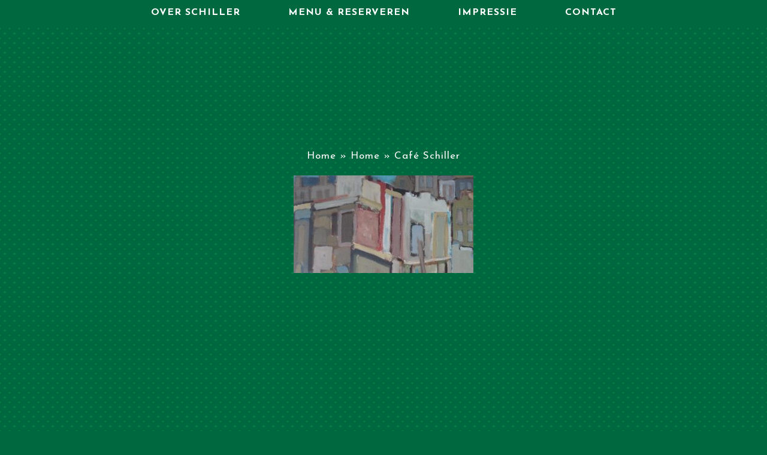

--- FILE ---
content_type: text/html; charset=UTF-8
request_url: https://cafeschiller.nl/home/schiller-schilderij1/
body_size: 12100
content:
<!DOCTYPE HTML><html lang="nl-NL">

<head>
<meta charset="UTF-8" />
<link rel="profile" href="http://gmpg.org/xfn/11" />
<meta name='robots' content='index, follow, max-image-preview:large, max-snippet:-1, max-video-preview:-1' />

	<!-- This site is optimized with the Yoast SEO plugin v26.6 - https://yoast.com/wordpress/plugins/seo/ -->
	<title>Café Schiller - Café Schiller</title>
	<link rel="canonical" href="https://cafeschiller.nl/home/schiller-schilderij1/" />
	<meta property="og:locale" content="nl_NL" />
	<meta property="og:type" content="article" />
	<meta property="og:title" content="Café Schiller - Café Schiller" />
	<meta property="og:url" content="https://cafeschiller.nl/home/schiller-schilderij1/" />
	<meta property="og:site_name" content="Café Schiller" />
	<meta property="article:publisher" content="https://www.facebook.com/Caf%c3%a9-Schiller-188847651171662/" />
	<meta property="article:modified_time" content="2016-05-18T10:04:22+00:00" />
	<meta property="og:image" content="https://cafeschiller.nl/home/schiller-schilderij1" />
	<meta property="og:image:width" content="1222" />
	<meta property="og:image:height" content="664" />
	<meta property="og:image:type" content="image/jpeg" />
	<meta name="twitter:card" content="summary_large_image" />
	<script type="application/ld+json" class="yoast-schema-graph">{"@context":"https://schema.org","@graph":[{"@type":"WebPage","@id":"https://cafeschiller.nl/home/schiller-schilderij1/","url":"https://cafeschiller.nl/home/schiller-schilderij1/","name":"Café Schiller - Café Schiller","isPartOf":{"@id":"https://cafeschiller.nl/#website"},"primaryImageOfPage":{"@id":"https://cafeschiller.nl/home/schiller-schilderij1/#primaryimage"},"image":{"@id":"https://cafeschiller.nl/home/schiller-schilderij1/#primaryimage"},"thumbnailUrl":"https://cafeschiller.nl/wp-content/uploads/schiller-schilderij1.jpg","datePublished":"2016-05-18T10:04:10+00:00","dateModified":"2016-05-18T10:04:22+00:00","breadcrumb":{"@id":"https://cafeschiller.nl/home/schiller-schilderij1/#breadcrumb"},"inLanguage":"nl-NL","potentialAction":[{"@type":"ReadAction","target":["https://cafeschiller.nl/home/schiller-schilderij1/"]}]},{"@type":"ImageObject","inLanguage":"nl-NL","@id":"https://cafeschiller.nl/home/schiller-schilderij1/#primaryimage","url":"https://cafeschiller.nl/wp-content/uploads/schiller-schilderij1.jpg","contentUrl":"https://cafeschiller.nl/wp-content/uploads/schiller-schilderij1.jpg","width":1222,"height":664,"caption":"Café Schiller"},{"@type":"BreadcrumbList","@id":"https://cafeschiller.nl/home/schiller-schilderij1/#breadcrumb","itemListElement":[{"@type":"ListItem","position":1,"name":"Home","item":"https://cafeschiller.nl/"},{"@type":"ListItem","position":2,"name":"Home","item":"https://cafeschiller.nl/"},{"@type":"ListItem","position":3,"name":"Café Schiller"}]},{"@type":"WebSite","@id":"https://cafeschiller.nl/#website","url":"https://cafeschiller.nl/","name":"Café Schiller","description":"","publisher":{"@id":"https://cafeschiller.nl/#organization"},"potentialAction":[{"@type":"SearchAction","target":{"@type":"EntryPoint","urlTemplate":"https://cafeschiller.nl/?s={search_term_string}"},"query-input":{"@type":"PropertyValueSpecification","valueRequired":true,"valueName":"search_term_string"}}],"inLanguage":"nl-NL"},{"@type":"Organization","@id":"https://cafeschiller.nl/#organization","name":"Café Schiller","url":"https://cafeschiller.nl/","logo":{"@type":"ImageObject","inLanguage":"nl-NL","@id":"https://cafeschiller.nl/#/schema/logo/image/","url":"https://cafeschiller.nl/wp-content/uploads/cropped-screen-shot-2016-05-31-at-16-01-00.png","contentUrl":"https://cafeschiller.nl/wp-content/uploads/cropped-screen-shot-2016-05-31-at-16-01-00.png","width":512,"height":512,"caption":"Café Schiller"},"image":{"@id":"https://cafeschiller.nl/#/schema/logo/image/"},"sameAs":["https://www.facebook.com/Café-Schiller-188847651171662/"]}]}</script>
	<!-- / Yoast SEO plugin. -->


<link rel='dns-prefetch' href='//www.googletagmanager.com' />
<link rel='dns-prefetch' href='//maxcdn.bootstrapcdn.com' />
<link rel="alternate" title="oEmbed (JSON)" type="application/json+oembed" href="https://cafeschiller.nl/wp-json/oembed/1.0/embed?url=https%3A%2F%2Fcafeschiller.nl%2Fhome%2Fschiller-schilderij1%2F" />
<link rel="alternate" title="oEmbed (XML)" type="text/xml+oembed" href="https://cafeschiller.nl/wp-json/oembed/1.0/embed?url=https%3A%2F%2Fcafeschiller.nl%2Fhome%2Fschiller-schilderij1%2F&#038;format=xml" />
		<!-- This site uses the Google Analytics by ExactMetrics plugin v8.11.1 - Using Analytics tracking - https://www.exactmetrics.com/ -->
							<script src="//www.googletagmanager.com/gtag/js?id=G-BHJMVSG6DF"  data-cfasync="false" data-wpfc-render="false" type="text/javascript" async></script>
			<script data-cfasync="false" data-wpfc-render="false" type="text/javascript">
				var em_version = '8.11.1';
				var em_track_user = true;
				var em_no_track_reason = '';
								var ExactMetricsDefaultLocations = {"page_location":"https:\/\/cafeschiller.nl\/home\/schiller-schilderij1\/"};
								if ( typeof ExactMetricsPrivacyGuardFilter === 'function' ) {
					var ExactMetricsLocations = (typeof ExactMetricsExcludeQuery === 'object') ? ExactMetricsPrivacyGuardFilter( ExactMetricsExcludeQuery ) : ExactMetricsPrivacyGuardFilter( ExactMetricsDefaultLocations );
				} else {
					var ExactMetricsLocations = (typeof ExactMetricsExcludeQuery === 'object') ? ExactMetricsExcludeQuery : ExactMetricsDefaultLocations;
				}

								var disableStrs = [
										'ga-disable-G-BHJMVSG6DF',
									];

				/* Function to detect opted out users */
				function __gtagTrackerIsOptedOut() {
					for (var index = 0; index < disableStrs.length; index++) {
						if (document.cookie.indexOf(disableStrs[index] + '=true') > -1) {
							return true;
						}
					}

					return false;
				}

				/* Disable tracking if the opt-out cookie exists. */
				if (__gtagTrackerIsOptedOut()) {
					for (var index = 0; index < disableStrs.length; index++) {
						window[disableStrs[index]] = true;
					}
				}

				/* Opt-out function */
				function __gtagTrackerOptout() {
					for (var index = 0; index < disableStrs.length; index++) {
						document.cookie = disableStrs[index] + '=true; expires=Thu, 31 Dec 2099 23:59:59 UTC; path=/';
						window[disableStrs[index]] = true;
					}
				}

				if ('undefined' === typeof gaOptout) {
					function gaOptout() {
						__gtagTrackerOptout();
					}
				}
								window.dataLayer = window.dataLayer || [];

				window.ExactMetricsDualTracker = {
					helpers: {},
					trackers: {},
				};
				if (em_track_user) {
					function __gtagDataLayer() {
						dataLayer.push(arguments);
					}

					function __gtagTracker(type, name, parameters) {
						if (!parameters) {
							parameters = {};
						}

						if (parameters.send_to) {
							__gtagDataLayer.apply(null, arguments);
							return;
						}

						if (type === 'event') {
														parameters.send_to = exactmetrics_frontend.v4_id;
							var hookName = name;
							if (typeof parameters['event_category'] !== 'undefined') {
								hookName = parameters['event_category'] + ':' + name;
							}

							if (typeof ExactMetricsDualTracker.trackers[hookName] !== 'undefined') {
								ExactMetricsDualTracker.trackers[hookName](parameters);
							} else {
								__gtagDataLayer('event', name, parameters);
							}
							
						} else {
							__gtagDataLayer.apply(null, arguments);
						}
					}

					__gtagTracker('js', new Date());
					__gtagTracker('set', {
						'developer_id.dNDMyYj': true,
											});
					if ( ExactMetricsLocations.page_location ) {
						__gtagTracker('set', ExactMetricsLocations);
					}
										__gtagTracker('config', 'G-BHJMVSG6DF', {"forceSSL":"true","anonymize_ip":"true"} );
										window.gtag = __gtagTracker;										(function () {
						/* https://developers.google.com/analytics/devguides/collection/analyticsjs/ */
						/* ga and __gaTracker compatibility shim. */
						var noopfn = function () {
							return null;
						};
						var newtracker = function () {
							return new Tracker();
						};
						var Tracker = function () {
							return null;
						};
						var p = Tracker.prototype;
						p.get = noopfn;
						p.set = noopfn;
						p.send = function () {
							var args = Array.prototype.slice.call(arguments);
							args.unshift('send');
							__gaTracker.apply(null, args);
						};
						var __gaTracker = function () {
							var len = arguments.length;
							if (len === 0) {
								return;
							}
							var f = arguments[len - 1];
							if (typeof f !== 'object' || f === null || typeof f.hitCallback !== 'function') {
								if ('send' === arguments[0]) {
									var hitConverted, hitObject = false, action;
									if ('event' === arguments[1]) {
										if ('undefined' !== typeof arguments[3]) {
											hitObject = {
												'eventAction': arguments[3],
												'eventCategory': arguments[2],
												'eventLabel': arguments[4],
												'value': arguments[5] ? arguments[5] : 1,
											}
										}
									}
									if ('pageview' === arguments[1]) {
										if ('undefined' !== typeof arguments[2]) {
											hitObject = {
												'eventAction': 'page_view',
												'page_path': arguments[2],
											}
										}
									}
									if (typeof arguments[2] === 'object') {
										hitObject = arguments[2];
									}
									if (typeof arguments[5] === 'object') {
										Object.assign(hitObject, arguments[5]);
									}
									if ('undefined' !== typeof arguments[1].hitType) {
										hitObject = arguments[1];
										if ('pageview' === hitObject.hitType) {
											hitObject.eventAction = 'page_view';
										}
									}
									if (hitObject) {
										action = 'timing' === arguments[1].hitType ? 'timing_complete' : hitObject.eventAction;
										hitConverted = mapArgs(hitObject);
										__gtagTracker('event', action, hitConverted);
									}
								}
								return;
							}

							function mapArgs(args) {
								var arg, hit = {};
								var gaMap = {
									'eventCategory': 'event_category',
									'eventAction': 'event_action',
									'eventLabel': 'event_label',
									'eventValue': 'event_value',
									'nonInteraction': 'non_interaction',
									'timingCategory': 'event_category',
									'timingVar': 'name',
									'timingValue': 'value',
									'timingLabel': 'event_label',
									'page': 'page_path',
									'location': 'page_location',
									'title': 'page_title',
									'referrer' : 'page_referrer',
								};
								for (arg in args) {
																		if (!(!args.hasOwnProperty(arg) || !gaMap.hasOwnProperty(arg))) {
										hit[gaMap[arg]] = args[arg];
									} else {
										hit[arg] = args[arg];
									}
								}
								return hit;
							}

							try {
								f.hitCallback();
							} catch (ex) {
							}
						};
						__gaTracker.create = newtracker;
						__gaTracker.getByName = newtracker;
						__gaTracker.getAll = function () {
							return [];
						};
						__gaTracker.remove = noopfn;
						__gaTracker.loaded = true;
						window['__gaTracker'] = __gaTracker;
					})();
									} else {
										console.log("");
					(function () {
						function __gtagTracker() {
							return null;
						}

						window['__gtagTracker'] = __gtagTracker;
						window['gtag'] = __gtagTracker;
					})();
									}
			</script>
							<!-- / Google Analytics by ExactMetrics -->
		

<!-- Stylesheets -->
<style id='wp-img-auto-sizes-contain-inline-css' type='text/css'>
img:is([sizes=auto i],[sizes^="auto," i]){contain-intrinsic-size:3000px 1500px}
/*# sourceURL=wp-img-auto-sizes-contain-inline-css */
</style>
<link data-minify="1" rel='stylesheet' id='headway-general-https-css' href='https://cafeschiller.nl/wp-content/cache/min/1/wp-content/uploads/headway/cache/general-https-657e948.css?ver=1766372268' type='text/css' media='all' />
<link data-minify="1" rel='stylesheet' id='headway-layout-template-2-https-css' href='https://cafeschiller.nl/wp-content/cache/min/1/wp-content/uploads/headway/cache/layout-template-2-https-1ae914f.css?ver=1766373639' type='text/css' media='all' />
<link data-minify="1" rel='stylesheet' id='headway-responsive-grid-https-css' href='https://cafeschiller.nl/wp-content/cache/min/1/wp-content/uploads/headway/cache/responsive-grid-https-d2119e4.css?ver=1766372268' type='text/css' media='all' />
<style id='wp-emoji-styles-inline-css' type='text/css'>

	img.wp-smiley, img.emoji {
		display: inline !important;
		border: none !important;
		box-shadow: none !important;
		height: 1em !important;
		width: 1em !important;
		margin: 0 0.07em !important;
		vertical-align: -0.1em !important;
		background: none !important;
		padding: 0 !important;
	}
/*# sourceURL=wp-emoji-styles-inline-css */
</style>
<style id='wp-block-library-inline-css' type='text/css'>
:root{--wp-block-synced-color:#7a00df;--wp-block-synced-color--rgb:122,0,223;--wp-bound-block-color:var(--wp-block-synced-color);--wp-editor-canvas-background:#ddd;--wp-admin-theme-color:#007cba;--wp-admin-theme-color--rgb:0,124,186;--wp-admin-theme-color-darker-10:#006ba1;--wp-admin-theme-color-darker-10--rgb:0,107,160.5;--wp-admin-theme-color-darker-20:#005a87;--wp-admin-theme-color-darker-20--rgb:0,90,135;--wp-admin-border-width-focus:2px}@media (min-resolution:192dpi){:root{--wp-admin-border-width-focus:1.5px}}.wp-element-button{cursor:pointer}:root .has-very-light-gray-background-color{background-color:#eee}:root .has-very-dark-gray-background-color{background-color:#313131}:root .has-very-light-gray-color{color:#eee}:root .has-very-dark-gray-color{color:#313131}:root .has-vivid-green-cyan-to-vivid-cyan-blue-gradient-background{background:linear-gradient(135deg,#00d084,#0693e3)}:root .has-purple-crush-gradient-background{background:linear-gradient(135deg,#34e2e4,#4721fb 50%,#ab1dfe)}:root .has-hazy-dawn-gradient-background{background:linear-gradient(135deg,#faaca8,#dad0ec)}:root .has-subdued-olive-gradient-background{background:linear-gradient(135deg,#fafae1,#67a671)}:root .has-atomic-cream-gradient-background{background:linear-gradient(135deg,#fdd79a,#004a59)}:root .has-nightshade-gradient-background{background:linear-gradient(135deg,#330968,#31cdcf)}:root .has-midnight-gradient-background{background:linear-gradient(135deg,#020381,#2874fc)}:root{--wp--preset--font-size--normal:16px;--wp--preset--font-size--huge:42px}.has-regular-font-size{font-size:1em}.has-larger-font-size{font-size:2.625em}.has-normal-font-size{font-size:var(--wp--preset--font-size--normal)}.has-huge-font-size{font-size:var(--wp--preset--font-size--huge)}.has-text-align-center{text-align:center}.has-text-align-left{text-align:left}.has-text-align-right{text-align:right}.has-fit-text{white-space:nowrap!important}#end-resizable-editor-section{display:none}.aligncenter{clear:both}.items-justified-left{justify-content:flex-start}.items-justified-center{justify-content:center}.items-justified-right{justify-content:flex-end}.items-justified-space-between{justify-content:space-between}.screen-reader-text{border:0;clip-path:inset(50%);height:1px;margin:-1px;overflow:hidden;padding:0;position:absolute;width:1px;word-wrap:normal!important}.screen-reader-text:focus{background-color:#ddd;clip-path:none;color:#444;display:block;font-size:1em;height:auto;left:5px;line-height:normal;padding:15px 23px 14px;text-decoration:none;top:5px;width:auto;z-index:100000}html :where(.has-border-color){border-style:solid}html :where([style*=border-top-color]){border-top-style:solid}html :where([style*=border-right-color]){border-right-style:solid}html :where([style*=border-bottom-color]){border-bottom-style:solid}html :where([style*=border-left-color]){border-left-style:solid}html :where([style*=border-width]){border-style:solid}html :where([style*=border-top-width]){border-top-style:solid}html :where([style*=border-right-width]){border-right-style:solid}html :where([style*=border-bottom-width]){border-bottom-style:solid}html :where([style*=border-left-width]){border-left-style:solid}html :where(img[class*=wp-image-]){height:auto;max-width:100%}:where(figure){margin:0 0 1em}html :where(.is-position-sticky){--wp-admin--admin-bar--position-offset:var(--wp-admin--admin-bar--height,0px)}@media screen and (max-width:600px){html :where(.is-position-sticky){--wp-admin--admin-bar--position-offset:0px}}

/*# sourceURL=wp-block-library-inline-css */
</style><style id='global-styles-inline-css' type='text/css'>
:root{--wp--preset--aspect-ratio--square: 1;--wp--preset--aspect-ratio--4-3: 4/3;--wp--preset--aspect-ratio--3-4: 3/4;--wp--preset--aspect-ratio--3-2: 3/2;--wp--preset--aspect-ratio--2-3: 2/3;--wp--preset--aspect-ratio--16-9: 16/9;--wp--preset--aspect-ratio--9-16: 9/16;--wp--preset--color--black: #000000;--wp--preset--color--cyan-bluish-gray: #abb8c3;--wp--preset--color--white: #ffffff;--wp--preset--color--pale-pink: #f78da7;--wp--preset--color--vivid-red: #cf2e2e;--wp--preset--color--luminous-vivid-orange: #ff6900;--wp--preset--color--luminous-vivid-amber: #fcb900;--wp--preset--color--light-green-cyan: #7bdcb5;--wp--preset--color--vivid-green-cyan: #00d084;--wp--preset--color--pale-cyan-blue: #8ed1fc;--wp--preset--color--vivid-cyan-blue: #0693e3;--wp--preset--color--vivid-purple: #9b51e0;--wp--preset--gradient--vivid-cyan-blue-to-vivid-purple: linear-gradient(135deg,rgb(6,147,227) 0%,rgb(155,81,224) 100%);--wp--preset--gradient--light-green-cyan-to-vivid-green-cyan: linear-gradient(135deg,rgb(122,220,180) 0%,rgb(0,208,130) 100%);--wp--preset--gradient--luminous-vivid-amber-to-luminous-vivid-orange: linear-gradient(135deg,rgb(252,185,0) 0%,rgb(255,105,0) 100%);--wp--preset--gradient--luminous-vivid-orange-to-vivid-red: linear-gradient(135deg,rgb(255,105,0) 0%,rgb(207,46,46) 100%);--wp--preset--gradient--very-light-gray-to-cyan-bluish-gray: linear-gradient(135deg,rgb(238,238,238) 0%,rgb(169,184,195) 100%);--wp--preset--gradient--cool-to-warm-spectrum: linear-gradient(135deg,rgb(74,234,220) 0%,rgb(151,120,209) 20%,rgb(207,42,186) 40%,rgb(238,44,130) 60%,rgb(251,105,98) 80%,rgb(254,248,76) 100%);--wp--preset--gradient--blush-light-purple: linear-gradient(135deg,rgb(255,206,236) 0%,rgb(152,150,240) 100%);--wp--preset--gradient--blush-bordeaux: linear-gradient(135deg,rgb(254,205,165) 0%,rgb(254,45,45) 50%,rgb(107,0,62) 100%);--wp--preset--gradient--luminous-dusk: linear-gradient(135deg,rgb(255,203,112) 0%,rgb(199,81,192) 50%,rgb(65,88,208) 100%);--wp--preset--gradient--pale-ocean: linear-gradient(135deg,rgb(255,245,203) 0%,rgb(182,227,212) 50%,rgb(51,167,181) 100%);--wp--preset--gradient--electric-grass: linear-gradient(135deg,rgb(202,248,128) 0%,rgb(113,206,126) 100%);--wp--preset--gradient--midnight: linear-gradient(135deg,rgb(2,3,129) 0%,rgb(40,116,252) 100%);--wp--preset--font-size--small: 13px;--wp--preset--font-size--medium: 20px;--wp--preset--font-size--large: 36px;--wp--preset--font-size--x-large: 42px;--wp--preset--spacing--20: 0.44rem;--wp--preset--spacing--30: 0.67rem;--wp--preset--spacing--40: 1rem;--wp--preset--spacing--50: 1.5rem;--wp--preset--spacing--60: 2.25rem;--wp--preset--spacing--70: 3.38rem;--wp--preset--spacing--80: 5.06rem;--wp--preset--shadow--natural: 6px 6px 9px rgba(0, 0, 0, 0.2);--wp--preset--shadow--deep: 12px 12px 50px rgba(0, 0, 0, 0.4);--wp--preset--shadow--sharp: 6px 6px 0px rgba(0, 0, 0, 0.2);--wp--preset--shadow--outlined: 6px 6px 0px -3px rgb(255, 255, 255), 6px 6px rgb(0, 0, 0);--wp--preset--shadow--crisp: 6px 6px 0px rgb(0, 0, 0);}:where(.is-layout-flex){gap: 0.5em;}:where(.is-layout-grid){gap: 0.5em;}body .is-layout-flex{display: flex;}.is-layout-flex{flex-wrap: wrap;align-items: center;}.is-layout-flex > :is(*, div){margin: 0;}body .is-layout-grid{display: grid;}.is-layout-grid > :is(*, div){margin: 0;}:where(.wp-block-columns.is-layout-flex){gap: 2em;}:where(.wp-block-columns.is-layout-grid){gap: 2em;}:where(.wp-block-post-template.is-layout-flex){gap: 1.25em;}:where(.wp-block-post-template.is-layout-grid){gap: 1.25em;}.has-black-color{color: var(--wp--preset--color--black) !important;}.has-cyan-bluish-gray-color{color: var(--wp--preset--color--cyan-bluish-gray) !important;}.has-white-color{color: var(--wp--preset--color--white) !important;}.has-pale-pink-color{color: var(--wp--preset--color--pale-pink) !important;}.has-vivid-red-color{color: var(--wp--preset--color--vivid-red) !important;}.has-luminous-vivid-orange-color{color: var(--wp--preset--color--luminous-vivid-orange) !important;}.has-luminous-vivid-amber-color{color: var(--wp--preset--color--luminous-vivid-amber) !important;}.has-light-green-cyan-color{color: var(--wp--preset--color--light-green-cyan) !important;}.has-vivid-green-cyan-color{color: var(--wp--preset--color--vivid-green-cyan) !important;}.has-pale-cyan-blue-color{color: var(--wp--preset--color--pale-cyan-blue) !important;}.has-vivid-cyan-blue-color{color: var(--wp--preset--color--vivid-cyan-blue) !important;}.has-vivid-purple-color{color: var(--wp--preset--color--vivid-purple) !important;}.has-black-background-color{background-color: var(--wp--preset--color--black) !important;}.has-cyan-bluish-gray-background-color{background-color: var(--wp--preset--color--cyan-bluish-gray) !important;}.has-white-background-color{background-color: var(--wp--preset--color--white) !important;}.has-pale-pink-background-color{background-color: var(--wp--preset--color--pale-pink) !important;}.has-vivid-red-background-color{background-color: var(--wp--preset--color--vivid-red) !important;}.has-luminous-vivid-orange-background-color{background-color: var(--wp--preset--color--luminous-vivid-orange) !important;}.has-luminous-vivid-amber-background-color{background-color: var(--wp--preset--color--luminous-vivid-amber) !important;}.has-light-green-cyan-background-color{background-color: var(--wp--preset--color--light-green-cyan) !important;}.has-vivid-green-cyan-background-color{background-color: var(--wp--preset--color--vivid-green-cyan) !important;}.has-pale-cyan-blue-background-color{background-color: var(--wp--preset--color--pale-cyan-blue) !important;}.has-vivid-cyan-blue-background-color{background-color: var(--wp--preset--color--vivid-cyan-blue) !important;}.has-vivid-purple-background-color{background-color: var(--wp--preset--color--vivid-purple) !important;}.has-black-border-color{border-color: var(--wp--preset--color--black) !important;}.has-cyan-bluish-gray-border-color{border-color: var(--wp--preset--color--cyan-bluish-gray) !important;}.has-white-border-color{border-color: var(--wp--preset--color--white) !important;}.has-pale-pink-border-color{border-color: var(--wp--preset--color--pale-pink) !important;}.has-vivid-red-border-color{border-color: var(--wp--preset--color--vivid-red) !important;}.has-luminous-vivid-orange-border-color{border-color: var(--wp--preset--color--luminous-vivid-orange) !important;}.has-luminous-vivid-amber-border-color{border-color: var(--wp--preset--color--luminous-vivid-amber) !important;}.has-light-green-cyan-border-color{border-color: var(--wp--preset--color--light-green-cyan) !important;}.has-vivid-green-cyan-border-color{border-color: var(--wp--preset--color--vivid-green-cyan) !important;}.has-pale-cyan-blue-border-color{border-color: var(--wp--preset--color--pale-cyan-blue) !important;}.has-vivid-cyan-blue-border-color{border-color: var(--wp--preset--color--vivid-cyan-blue) !important;}.has-vivid-purple-border-color{border-color: var(--wp--preset--color--vivid-purple) !important;}.has-vivid-cyan-blue-to-vivid-purple-gradient-background{background: var(--wp--preset--gradient--vivid-cyan-blue-to-vivid-purple) !important;}.has-light-green-cyan-to-vivid-green-cyan-gradient-background{background: var(--wp--preset--gradient--light-green-cyan-to-vivid-green-cyan) !important;}.has-luminous-vivid-amber-to-luminous-vivid-orange-gradient-background{background: var(--wp--preset--gradient--luminous-vivid-amber-to-luminous-vivid-orange) !important;}.has-luminous-vivid-orange-to-vivid-red-gradient-background{background: var(--wp--preset--gradient--luminous-vivid-orange-to-vivid-red) !important;}.has-very-light-gray-to-cyan-bluish-gray-gradient-background{background: var(--wp--preset--gradient--very-light-gray-to-cyan-bluish-gray) !important;}.has-cool-to-warm-spectrum-gradient-background{background: var(--wp--preset--gradient--cool-to-warm-spectrum) !important;}.has-blush-light-purple-gradient-background{background: var(--wp--preset--gradient--blush-light-purple) !important;}.has-blush-bordeaux-gradient-background{background: var(--wp--preset--gradient--blush-bordeaux) !important;}.has-luminous-dusk-gradient-background{background: var(--wp--preset--gradient--luminous-dusk) !important;}.has-pale-ocean-gradient-background{background: var(--wp--preset--gradient--pale-ocean) !important;}.has-electric-grass-gradient-background{background: var(--wp--preset--gradient--electric-grass) !important;}.has-midnight-gradient-background{background: var(--wp--preset--gradient--midnight) !important;}.has-small-font-size{font-size: var(--wp--preset--font-size--small) !important;}.has-medium-font-size{font-size: var(--wp--preset--font-size--medium) !important;}.has-large-font-size{font-size: var(--wp--preset--font-size--large) !important;}.has-x-large-font-size{font-size: var(--wp--preset--font-size--x-large) !important;}
/*# sourceURL=global-styles-inline-css */
</style>

<style id='classic-theme-styles-inline-css' type='text/css'>
/*! This file is auto-generated */
.wp-block-button__link{color:#fff;background-color:#32373c;border-radius:9999px;box-shadow:none;text-decoration:none;padding:calc(.667em + 2px) calc(1.333em + 2px);font-size:1.125em}.wp-block-file__button{background:#32373c;color:#fff;text-decoration:none}
/*# sourceURL=/wp-includes/css/classic-themes.min.css */
</style>
<link data-minify="1" rel='stylesheet' id='slick_css-css' href='https://cafeschiller.nl/wp-content/cache/min/1/wp-content/plugins/weppa-slickslider/slick.css?ver=1766372268' type='text/css' media='all' />
<link data-minify="1" rel='stylesheet' id='slick_theme-css' href='https://cafeschiller.nl/wp-content/cache/min/1/wp-content/plugins/weppa-slickslider/slick-theme.css?ver=1766372268' type='text/css' media='all' />
<link data-minify="1" rel='stylesheet' id='weppa_slick_default_css-css' href='https://cafeschiller.nl/wp-content/cache/min/1/wp-content/plugins/weppa-slickslider/weppa-slick-default.css?ver=1766372268' type='text/css' media='all' />
<link data-minify="1" rel='stylesheet' id='font-awesome-css' href='https://cafeschiller.nl/wp-content/cache/min/1/font-awesome/4.3.0/css/font-awesome.min.css?ver=1766372268' type='text/css' media='all' />
<link rel='stylesheet' id='googleFonts1-css' href='https://fonts.googleapis.com/css?family=Josefin+Sans%3A400%2C700&#038;ver=a41c671b3aed1db6348e140dfb54aa4d' type='text/css' media='all' />
<link data-minify="1" rel="stylesheet" type="text/css" media="all" href="https://cafeschiller.nl/wp-content/cache/min/1/wp-content/themes/WeppaBasis/style.css?ver=1766372268" />

<!-- Scripts -->
<script type="text/javascript" src="https://cafeschiller.nl/wp-includes/js/jquery/jquery.min.js?ver=3.7.1" id="jquery-core-js"></script>
<script type="text/javascript" src="https://cafeschiller.nl/wp-includes/js/jquery/jquery-migrate.min.js?ver=3.4.1" id="jquery-migrate-js"></script>
<script data-minify="1" type="text/javascript" src="https://cafeschiller.nl/wp-content/cache/min/1/wp-content/themes/headway/library/media/js/jquery.fitvids.js?ver=1766372268" id="fitvids-js"></script>
<script data-minify="1" type="text/javascript" src="https://cafeschiller.nl/wp-content/cache/min/1/wp-content/uploads/headway/cache/responsive-grid-js-https-e6e6939.js?ver=1766372268" id="headway-responsive-grid-js-https-js"></script>
<script type="text/javascript" src="https://cafeschiller.nl/wp-content/plugins/google-analytics-dashboard-for-wp/assets/js/frontend-gtag.min.js?ver=8.11.1" id="exactmetrics-frontend-script-js" async="async" data-wp-strategy="async"></script>
<script data-cfasync="false" data-wpfc-render="false" type="text/javascript" id='exactmetrics-frontend-script-js-extra'>/* <![CDATA[ */
var exactmetrics_frontend = {"js_events_tracking":"true","download_extensions":"zip,mp3,mpeg,pdf,docx,pptx,xlsx,rar","inbound_paths":"[{\"path\":\"\\\/go\\\/\",\"label\":\"affiliate\"},{\"path\":\"\\\/recommend\\\/\",\"label\":\"affiliate\"}]","home_url":"https:\/\/cafeschiller.nl","hash_tracking":"false","v4_id":"G-BHJMVSG6DF"};/* ]]> */
</script>
<script data-minify="1" type="text/javascript" src="https://cafeschiller.nl/wp-content/cache/min/1/wp-content/themes/WeppaBasis/myscript.js?ver=1766372268" id="my_script.js-js"></script>

<!-- Google tag (gtag.js) snippet toegevoegd door Site Kit -->
<!-- Google Analytics snippet toegevoegd door Site Kit -->
<script type="text/javascript" src="https://www.googletagmanager.com/gtag/js?id=GT-WRDRTVMP" id="google_gtagjs-js" async></script>
<script type="text/javascript" id="google_gtagjs-js-after">
/* <![CDATA[ */
window.dataLayer = window.dataLayer || [];function gtag(){dataLayer.push(arguments);}
gtag("set","linker",{"domains":["cafeschiller.nl"]});
gtag("js", new Date());
gtag("set", "developer_id.dZTNiMT", true);
gtag("config", "GT-WRDRTVMP");
 window._googlesitekit = window._googlesitekit || {}; window._googlesitekit.throttledEvents = []; window._googlesitekit.gtagEvent = (name, data) => { var key = JSON.stringify( { name, data } ); if ( !! window._googlesitekit.throttledEvents[ key ] ) { return; } window._googlesitekit.throttledEvents[ key ] = true; setTimeout( () => { delete window._googlesitekit.throttledEvents[ key ]; }, 5 ); gtag( "event", name, { ...data, event_source: "site-kit" } ); }; 
//# sourceURL=google_gtagjs-js-after
/* ]]> */
</script>

<!--[if lt IE 9]>
<script src="https://cafeschiller.nl/wp-content/themes/headway/library/media/js/html5shiv.js"></script>
<![endif]-->

<!--[if lt IE 8]>
<script src="https://cafeschiller.nl/wp-content/themes/headway/library/media/js/ie8.js"></script>
<![endif]-->

<script>
  (function(i,s,o,g,r,a,m){i['GoogleAnalyticsObject']=r;i[r]=i[r]||function(){
  (i[r].q=i[r].q||[]).push(arguments)},i[r].l=1*new Date();a=s.createElement(o),
  m=s.getElementsByTagName(o)[0];a.async=1;a.src=g;m.parentNode.insertBefore(a,m)
  })(window,document,'script','https://www.google-analytics.com/analytics.js','ga');

  ga('create', 'UA-66712860-10', 'auto');
  ga('send', 'pageview');

</script>

<!-- Extras -->
<link rel="alternate" type="application/rss+xml" href="https://cafeschiller.nl/feed/" title="Café Schiller" />
<link rel="pingback" href="https://cafeschiller.nl/xmlrpc.php" />
	<meta name="viewport" content="width=device-width, minimum-scale=1.0, maximum-scale=1.0" />
<link rel="alternate" type="application/rss+xml" title="Café Schiller &raquo; feed" href="https://cafeschiller.nl/feed/" />
<link rel="alternate" type="application/rss+xml" title="Café Schiller &raquo; reacties feed" href="https://cafeschiller.nl/comments/feed/" />
<link rel="alternate" type="application/rss+xml" title="Café Schiller &raquo; Café Schiller reacties feed" href="https://cafeschiller.nl/home/schiller-schilderij1/feed/" />
<link rel="https://api.w.org/" href="https://cafeschiller.nl/wp-json/" /><link rel="alternate" title="JSON" type="application/json" href="https://cafeschiller.nl/wp-json/wp/v2/media/215" /><link rel="EditURI" type="application/rsd+xml" title="RSD" href="https://cafeschiller.nl/xmlrpc.php?rsd" />

<link rel='shortlink' href='https://cafeschiller.nl/?p=215' />
<meta name="generator" content="Site Kit by Google 1.168.0" /><!-- Google Tag Manager -->
<script>(function(w,d,s,l,i){w[l]=w[l]||[];w[l].push({'gtm.start':
new Date().getTime(),event:'gtm.js'});var f=d.getElementsByTagName(s)[0],
j=d.createElement(s),dl=l!='dataLayer'?'&l='+l:'';j.async=true;j.src=
'https://www.googletagmanager.com/gtm.js?id='+i+dl;f.parentNode.insertBefore(j,f);
})(window,document,'script','dataLayer','GTM-W54399L9');</script>
<!-- End Google Tag Manager -->
<meta name="viewport" content="width=device-width, minimum-scale=1.0, maximum-scale=2.0"><link rel="icon" href="https://cafeschiller.nl/wp-content/uploads/cropped-screen-shot-2016-05-31-at-16-01-00-32x32.png" sizes="32x32" />
<link rel="icon" href="https://cafeschiller.nl/wp-content/uploads/cropped-screen-shot-2016-05-31-at-16-01-00-192x192.png" sizes="192x192" />
<link rel="apple-touch-icon" href="https://cafeschiller.nl/wp-content/uploads/cropped-screen-shot-2016-05-31-at-16-01-00-180x180.png" />
<meta name="msapplication-TileImage" content="https://cafeschiller.nl/wp-content/uploads/cropped-screen-shot-2016-05-31-at-16-01-00-270x270.png" />
<noscript><style id="rocket-lazyload-nojs-css">.rll-youtube-player, [data-lazy-src]{display:none !important;}</style></noscript>
<meta name="generator" content="WP Rocket 3.20.2" data-wpr-features="wpr_minify_js wpr_lazyload_images wpr_lazyload_iframes wpr_minify_css" /></head>

<body class="attachment wp-singular attachment-template-default attachmentid-215 attachment-jpeg wp-theme-headway wp-child-theme-WeppaBasis custom responsive-grid-enabled responsive-grid-active pageid-215 page-slug-schiller-schilderij1 layout-single-attachment-215 layout-using-template-2" itemscope itemtype="http://schema.org/WebPage">


<div data-rocket-location-hash="137563860ff91102e6b67b3f5140d8e4" id="whitewrap">


<div data-rocket-location-hash="79f83eccc0c0ae11f9a322d2720de9d4" id="wrapper-wvo55ed553f65dcb" class="wrapper wrapper-fluid wrapper-fluid-grid grid-fluid-24-20-20 responsive-grid wrapper-first wrapper-nav" data-alias="wrapper-nav">

<div data-rocket-location-hash="c208b3313a372ed85bc70489230af338" class="grid-container clearfix">

<section class="row row-1">

<section class="column column-1 grid-left-0 grid-width-24">
<div id="block-bt056153a5472d70" class="div-navigation block block-type-custom-code block-fluid-height" data-alias="div-navigation">
<div class="block-content">
<nav id="nav-mobile" class="navigation"><i id="navicon" class="fa fa-navicon"></i>
    <div class="menu-menu-nl-container"><ul id="menu-menu-nl" class="menu"><li id="menu-item-70" class="menu-item menu-item-type-custom menu-item-object-custom menu-item-70"><a href="#over-schiller">Over Schiller</a></li>
<li id="menu-item-69" class="menu-item menu-item-type-custom menu-item-object-custom menu-item-69"><a href="#menu-schiller">Menu &#038; Reserveren</a></li>
<li id="menu-item-80" class="menu-item menu-item-type-custom menu-item-object-custom menu-item-80"><a href="#impressie">Impressie</a></li>
<li id="menu-item-71" class="menu-item menu-item-type-custom menu-item-object-custom menu-item-71"><a href="#contact">Contact</a></li>
</ul></div></nav>
<div class="flexcontainer flexfullheader">
    <div class="flexitem flexnav">
        <noscript>
        <style>
        div#whitewrap{margin-top:1.2em !important}
        div.wrapper-nav{position:relative !important}
        ul.sub-menu{display:block !important}
        #nav-mobile,#nav-full{display:none !important}
        </style>
        <nav class="navigation"><div class="menu-menu-nl-container"><ul id="menu-menu-nl-1" class="menu"><li class="menu-item menu-item-type-custom menu-item-object-custom menu-item-70"><a href="#over-schiller">Over Schiller</a></li>
<li class="menu-item menu-item-type-custom menu-item-object-custom menu-item-69"><a href="#menu-schiller">Menu &#038; Reserveren</a></li>
<li class="menu-item menu-item-type-custom menu-item-object-custom menu-item-80"><a href="#impressie">Impressie</a></li>
<li class="menu-item menu-item-type-custom menu-item-object-custom menu-item-71"><a href="#contact">Contact</a></li>
</ul></div></nav>
        </noscript>
        <nav id="nav-full" class="navigation">
            <div class="menu-menu-nl-container"><ul id="menu-menu-nl-2" class="menu"><li class="menu-item menu-item-type-custom menu-item-object-custom menu-item-70"><a href="#over-schiller">Over Schiller</a></li>
<li class="menu-item menu-item-type-custom menu-item-object-custom menu-item-69"><a href="#menu-schiller">Menu &#038; Reserveren</a></li>
<li class="menu-item menu-item-type-custom menu-item-object-custom menu-item-80"><a href="#impressie">Impressie</a></li>
<li class="menu-item menu-item-type-custom menu-item-object-custom menu-item-71"><a href="#contact">Contact</a></li>
</ul></div>        </nav>
    </div>
</div>
</div>

</div>

</section>

</section>


</div>

</div>

<div data-rocket-location-hash="e7240513a122655e30b05559be1fb7c8" id="wrapper-wej55ed553f62e9e" class="wrapper wrapper-fluid wrapper-fluid-grid grid-fluid-24-20-20 responsive-grid wrapper-content" data-alias="wrapper-content">

<div data-rocket-location-hash="a1137624fdbd9b4a137e0c6cd035ea64" class="grid-container clearfix">

<section class="row row-1">

<section class="column column-1 grid-left-0 grid-width-24">
<div id="block-bed56153a8bbc58e" class="div-content block block-type-custom-code block-fluid-height" data-alias="div-content">
<div class="block-content">
<section class="outer subpage">
    <div class="inner">
    <div class="inner-content">
    <p id="breadcrumbs"><span><span><a href="https://cafeschiller.nl/">Home</a></span> » <span><a href="https://cafeschiller.nl/">Home</a></span> » <span class="breadcrumb_last" aria-current="page">Café Schiller</span></span></p>        <p class="attachment"><a href='https://cafeschiller.nl/wp-content/uploads/schiller-schilderij1.jpg'><img decoding="async" width="300" height="163" src="data:image/svg+xml,%3Csvg%20xmlns='http://www.w3.org/2000/svg'%20viewBox='0%200%20300%20163'%3E%3C/svg%3E" class="attachment-medium size-medium" alt="Café Schiller" data-lazy-srcset="https://cafeschiller.nl/wp-content/uploads/schiller-schilderij1-300x163.jpg 300w, https://cafeschiller.nl/wp-content/uploads/schiller-schilderij1-1024x556.jpg 1024w, https://cafeschiller.nl/wp-content/uploads/schiller-schilderij1.jpg 1222w" data-lazy-sizes="(max-width: 300px) 100vw, 300px" data-lazy-src="https://cafeschiller.nl/wp-content/uploads/schiller-schilderij1-300x163.jpg" /><noscript><img decoding="async" width="300" height="163" src="https://cafeschiller.nl/wp-content/uploads/schiller-schilderij1-300x163.jpg" class="attachment-medium size-medium" alt="Café Schiller" srcset="https://cafeschiller.nl/wp-content/uploads/schiller-schilderij1-300x163.jpg 300w, https://cafeschiller.nl/wp-content/uploads/schiller-schilderij1-1024x556.jpg 1024w, https://cafeschiller.nl/wp-content/uploads/schiller-schilderij1.jpg 1222w" sizes="(max-width: 300px) 100vw, 300px" /></noscript></a></p>
    

    </div>
    </div>
</section>
</div>

</div>

</section>

</section>


</div>

</div>

<div data-rocket-location-hash="74c23573106e742d84cf089864421db9" id="wrapper-w4v55ed553f648c1" class="wrapper wrapper-fluid wrapper-fluid-grid grid-fluid-24-20-20 responsive-grid wrapper-last wrapper-footer" data-alias="wrapper-footer">

<div data-rocket-location-hash="b4e04287983d6f9c12f4e3e0e3f6419d" class="grid-container clearfix">

<section class="row row-1">

<section class="column column-1 grid-left-0 grid-width-24">
<div id="block-bo256153ad62d942" class="div-footer block block-type-custom-code block-fluid-height" data-alias="div-footer">
<div class="block-content">
<p><a href="https://cafeschiller.nl/">© 2026 Café restaurant Schiller</a> <a href="https://cafeschiller.nl/sitemap/">Sitemap</a> <a href="https://rocklobster.nl/" target="_blank">Website by: Rock Lobster Syndicate</a></p>

</div>

</div>

</section>

</section>


</div>

</div>



<script type="speculationrules">
{"prefetch":[{"source":"document","where":{"and":[{"href_matches":"/*"},{"not":{"href_matches":["/wp-*.php","/wp-admin/*","/wp-content/uploads/*","/wp-content/*","/wp-content/plugins/*","/wp-content/themes/WeppaBasis/*","/wp-content/themes/headway/*","/*\\?(.+)"]}},{"not":{"selector_matches":"a[rel~=\"nofollow\"]"}},{"not":{"selector_matches":".no-prefetch, .no-prefetch a"}}]},"eagerness":"conservative"}]}
</script>
<script> 
	(function (d, s, id, h) { var ftjs = d.getElementsByTagName(s)[0]; if (d.getElementById(id)) return; 
	var js = d.createElement(s); js.id = id; js.src = "https://cdn.formitable.com/sdk/v1/ft.sdk.min.js"; 
	h && (js.onload = h); ftjs.parentNode.insertBefore(js, ftjs); }
	(document, "script", "formitable-sdk", function() { FT.load("Analytics") }));
</script>
<div data-rocket-location-hash="aac0c66ee764b17ccec1822a6ec03b9e" class="ft-widget-side" data-restaurant="69af3a16" data-open="1000" data-open-mobile="1000" data-toolbar="true" data-toolbar-mobile="true" data-color="#6cb500" data-language="nl" data-tag=""></div><script type="text/javascript" src="https://cafeschiller.nl/wp-includes/js/comment-reply.min.js?ver=a41c671b3aed1db6348e140dfb54aa4d" id="comment-reply-js" async="async" data-wp-strategy="async" fetchpriority="low"></script>
<script type="text/javascript" src="https://cafeschiller.nl/wp-content/plugins/weppa-slickslider/slick.min.js?ver=a41c671b3aed1db6348e140dfb54aa4d" id="slick_js-js"></script>
<script data-minify="1" type="text/javascript" src="https://cafeschiller.nl/wp-content/cache/min/1/wp-content/plugins/weppa-slickslider/weppa-slick-default.js?ver=1766372268" id="weppa_slick_default_js-js"></script>
<script id="wp-emoji-settings" type="application/json">
{"baseUrl":"https://s.w.org/images/core/emoji/17.0.2/72x72/","ext":".png","svgUrl":"https://s.w.org/images/core/emoji/17.0.2/svg/","svgExt":".svg","source":{"concatemoji":"https://cafeschiller.nl/wp-includes/js/wp-emoji-release.min.js?ver=a41c671b3aed1db6348e140dfb54aa4d"}}
</script>
<script type="module">
/* <![CDATA[ */
/*! This file is auto-generated */
const a=JSON.parse(document.getElementById("wp-emoji-settings").textContent),o=(window._wpemojiSettings=a,"wpEmojiSettingsSupports"),s=["flag","emoji"];function i(e){try{var t={supportTests:e,timestamp:(new Date).valueOf()};sessionStorage.setItem(o,JSON.stringify(t))}catch(e){}}function c(e,t,n){e.clearRect(0,0,e.canvas.width,e.canvas.height),e.fillText(t,0,0);t=new Uint32Array(e.getImageData(0,0,e.canvas.width,e.canvas.height).data);e.clearRect(0,0,e.canvas.width,e.canvas.height),e.fillText(n,0,0);const a=new Uint32Array(e.getImageData(0,0,e.canvas.width,e.canvas.height).data);return t.every((e,t)=>e===a[t])}function p(e,t){e.clearRect(0,0,e.canvas.width,e.canvas.height),e.fillText(t,0,0);var n=e.getImageData(16,16,1,1);for(let e=0;e<n.data.length;e++)if(0!==n.data[e])return!1;return!0}function u(e,t,n,a){switch(t){case"flag":return n(e,"\ud83c\udff3\ufe0f\u200d\u26a7\ufe0f","\ud83c\udff3\ufe0f\u200b\u26a7\ufe0f")?!1:!n(e,"\ud83c\udde8\ud83c\uddf6","\ud83c\udde8\u200b\ud83c\uddf6")&&!n(e,"\ud83c\udff4\udb40\udc67\udb40\udc62\udb40\udc65\udb40\udc6e\udb40\udc67\udb40\udc7f","\ud83c\udff4\u200b\udb40\udc67\u200b\udb40\udc62\u200b\udb40\udc65\u200b\udb40\udc6e\u200b\udb40\udc67\u200b\udb40\udc7f");case"emoji":return!a(e,"\ud83e\u1fac8")}return!1}function f(e,t,n,a){let r;const o=(r="undefined"!=typeof WorkerGlobalScope&&self instanceof WorkerGlobalScope?new OffscreenCanvas(300,150):document.createElement("canvas")).getContext("2d",{willReadFrequently:!0}),s=(o.textBaseline="top",o.font="600 32px Arial",{});return e.forEach(e=>{s[e]=t(o,e,n,a)}),s}function r(e){var t=document.createElement("script");t.src=e,t.defer=!0,document.head.appendChild(t)}a.supports={everything:!0,everythingExceptFlag:!0},new Promise(t=>{let n=function(){try{var e=JSON.parse(sessionStorage.getItem(o));if("object"==typeof e&&"number"==typeof e.timestamp&&(new Date).valueOf()<e.timestamp+604800&&"object"==typeof e.supportTests)return e.supportTests}catch(e){}return null}();if(!n){if("undefined"!=typeof Worker&&"undefined"!=typeof OffscreenCanvas&&"undefined"!=typeof URL&&URL.createObjectURL&&"undefined"!=typeof Blob)try{var e="postMessage("+f.toString()+"("+[JSON.stringify(s),u.toString(),c.toString(),p.toString()].join(",")+"));",a=new Blob([e],{type:"text/javascript"});const r=new Worker(URL.createObjectURL(a),{name:"wpTestEmojiSupports"});return void(r.onmessage=e=>{i(n=e.data),r.terminate(),t(n)})}catch(e){}i(n=f(s,u,c,p))}t(n)}).then(e=>{for(const n in e)a.supports[n]=e[n],a.supports.everything=a.supports.everything&&a.supports[n],"flag"!==n&&(a.supports.everythingExceptFlag=a.supports.everythingExceptFlag&&a.supports[n]);var t;a.supports.everythingExceptFlag=a.supports.everythingExceptFlag&&!a.supports.flag,a.supports.everything||((t=a.source||{}).concatemoji?r(t.concatemoji):t.wpemoji&&t.twemoji&&(r(t.twemoji),r(t.wpemoji)))});
//# sourceURL=https://cafeschiller.nl/wp-includes/js/wp-emoji-loader.min.js
/* ]]> */
</script>
<script>window.lazyLoadOptions=[{elements_selector:"img[data-lazy-src],.rocket-lazyload,iframe[data-lazy-src]",data_src:"lazy-src",data_srcset:"lazy-srcset",data_sizes:"lazy-sizes",class_loading:"lazyloading",class_loaded:"lazyloaded",threshold:300,callback_loaded:function(element){if(element.tagName==="IFRAME"&&element.dataset.rocketLazyload=="fitvidscompatible"){if(element.classList.contains("lazyloaded")){if(typeof window.jQuery!="undefined"){if(jQuery.fn.fitVids){jQuery(element).parent().fitVids()}}}}}},{elements_selector:".rocket-lazyload",data_src:"lazy-src",data_srcset:"lazy-srcset",data_sizes:"lazy-sizes",class_loading:"lazyloading",class_loaded:"lazyloaded",threshold:300,}];window.addEventListener('LazyLoad::Initialized',function(e){var lazyLoadInstance=e.detail.instance;if(window.MutationObserver){var observer=new MutationObserver(function(mutations){var image_count=0;var iframe_count=0;var rocketlazy_count=0;mutations.forEach(function(mutation){for(var i=0;i<mutation.addedNodes.length;i++){if(typeof mutation.addedNodes[i].getElementsByTagName!=='function'){continue}
if(typeof mutation.addedNodes[i].getElementsByClassName!=='function'){continue}
images=mutation.addedNodes[i].getElementsByTagName('img');is_image=mutation.addedNodes[i].tagName=="IMG";iframes=mutation.addedNodes[i].getElementsByTagName('iframe');is_iframe=mutation.addedNodes[i].tagName=="IFRAME";rocket_lazy=mutation.addedNodes[i].getElementsByClassName('rocket-lazyload');image_count+=images.length;iframe_count+=iframes.length;rocketlazy_count+=rocket_lazy.length;if(is_image){image_count+=1}
if(is_iframe){iframe_count+=1}}});if(image_count>0||iframe_count>0||rocketlazy_count>0){lazyLoadInstance.update()}});var b=document.getElementsByTagName("body")[0];var config={childList:!0,subtree:!0};observer.observe(b,config)}},!1)</script><script data-no-minify="1" async src="https://cafeschiller.nl/wp-content/plugins/wp-rocket/assets/js/lazyload/17.8.3/lazyload.min.js"></script>

</div>



<script>var rocket_beacon_data = {"ajax_url":"https:\/\/cafeschiller.nl\/wp-admin\/admin-ajax.php","nonce":"3e3f26c1d1","url":"https:\/\/cafeschiller.nl\/home\/schiller-schilderij1","is_mobile":false,"width_threshold":1600,"height_threshold":700,"delay":500,"debug":null,"status":{"atf":true,"lrc":true,"preconnect_external_domain":true},"elements":"img, video, picture, p, main, div, li, svg, section, header, span","lrc_threshold":1800,"preconnect_external_domain_elements":["link","script","iframe"],"preconnect_external_domain_exclusions":["static.cloudflareinsights.com","rel=\"profile\"","rel=\"preconnect\"","rel=\"dns-prefetch\"","rel=\"icon\""]}</script><script data-name="wpr-wpr-beacon" src='https://cafeschiller.nl/wp-content/plugins/wp-rocket/assets/js/wpr-beacon.min.js' async></script></body>


</html>
<!-- This website is like a Rocket, isn't it? Performance optimized by WP Rocket. Learn more: https://wp-rocket.me - Debug: cached@1768859365 -->

--- FILE ---
content_type: text/css; charset=utf-8
request_url: https://cafeschiller.nl/wp-content/cache/min/1/wp-content/plugins/weppa-slickslider/weppa-slick-default.css?ver=1766372268
body_size: 389
content:
.weppaslickslider-arrow{cursor:pointer;z-index:1;position:absolute;top:50%;box-sizing:border-box;transition:0.3s ease;display:block;width:15px;height:15px;border-color:#fff;border-style:solid;border-width:2px;border-left-width:0;border-bottom-width:0;opacity:.6}.weppaslickslider-arrow-left{left:30px;-webkit-transform:translate(0,-50%) rotate(-135deg);-ms-transform:translate(0,-50%) rotate(-135deg);transform:translate(0,-50%) rotate(-135deg);box-shadow:inset -1px 1px 0 0 rgba(0,0,0,.8)}.weppaslickslider-arrow-right{right:30px;-webkit-transform:translate(0,-50%) rotate(45deg);-ms-transform:translate(0,-50%) rotate(45deg);transform:translate(0,-50%) rotate(45deg);box-shadow:1px -1px 0 0 rgba(0,0,0,.8)}.weppaslickslider-arrow:hover{opacity:.8}.weppaslickslider-arrow-left:hover{left:25px}.weppaslickslider-arrow-right:hover{right:25px}.slick-dotted.slick-slider{margin-bottom:0}.slick-dots{bottom:5px}.slick-dots li button:before,.slick-dots li.slick-active button:before{transition:0.3s ease;text-shadow:1px 1px 0 rgba(0,0,0,.8);font-size:11px;color:#fff;opacity:.6}.slick-dots li.slick-active button:before{opacity:.8}.slick-track,.weppaslickslide img{margin:0 auto}.weppaslickslide-fullheight{min-height:100vh;background-size:cover;background-position:center center;background-repeat:no-repeat}@media only screen and (min-width:768px){.weppaslickslider-arrow{width:30px;height:30px}}

--- FILE ---
content_type: text/css; charset=utf-8
request_url: https://cafeschiller.nl/wp-content/cache/min/1/wp-content/themes/WeppaBasis/style.css?ver=1766372268
body_size: 4158
content:
body{background-color:rgb(255,255,255)}div.wrapper,div.wrapper.wrapper-nav{background-color:transparent!important;box-shadow:none;margin:0!important;padding:0!important}div#whitewrap,div.wrapper.wrapper-nav{box-sizing:border-box;float:none;width:100%;margin:0 auto}.block,.block-type-content .hentry,.block-type-content a.post-thumbnail,.block-type-content div.entry-content,div.entry-content p,div.entry-content h1,div.entry-content h2,div.entry-content h3,.block-type-content .archive-title{overflow:initial;min-height:0!important;padding:0;margin:0}.block-type-content a.post-thumbnail img{border:0!important;padding:0!important}img{max-width:100%;height:auto}.alignright,.alignleft{max-width:50%!important}.alignright{margin:0 0 .5em 1em!important}.alignleft{margin:0 1em .5em 0!important}.block-type-navigation .selectnav{max-width:none;margin:10px 0;width:100%}:focus{outline:rgba(255,255,255,.4) dotted 2px}html:focus,body:focus,.nofocus{outline:0}body,.block-type-content div.entry-content,p,span{color:#fff;background-color:transparent;font-family:'Josefin Sans',Helvetica,Arial,sans-serif!important;font-weight:400;font-style:normal;line-height:1.4;letter-spacing:1px}h1,h2,h3,h4,h5,h6{color:#fff;font-family:'Josefin Sans',sans-serif;font-size:30px;font-weight:700;font-style:normal;line-height:1.4;padding:1em 0 .5em 0;letter-spacing:1px;text-transform:uppercase}h1:first-child,h2:first-child,h3:first-child,h4:first-child,h5:first-child,h6:first-child{margin-top:0;padding-top:0}h2{font-size:22px}h3{font-size:16px}h4{font-size:18px}h5{font-size:12px}p{color:#fff;font-size:18px;line-height:1.8;padding-bottom:1em}a,.block-type-widget-area li.widget a,input[type="submit"],input[type="button"],button,.button{color:rgb(0,104,63);font-family:'Josefin Sans',Helvetica,Arial,sans-serif;font-weight:400}a:hover{text-decoration:none!important}div.wpcf7{box-sizing:border-box;max-width:500px;margin:0 auto}input[type="text"],input[type="password"],input[type="email"],input[type="tel"],textarea,select{transition:0.3s ease;border:1px solid rgba(0,0,0,0);border-radius:0;color:#000;font-size:16px;width:100%;padding:10px 16px 12px 16px;margin:10px 0;outline:none;box-sizing:border-box;letter-spacing:1px}input[type="text"]:focus,input[type="password"]:focus,input[type="email"]:focus,input[type="tel"]:focus,textarea:focus{border:1px solid rgba(0,0,0,.4);outline:none}input[type="submit"],input[type="button"],button,.button{-webkit-appearance:none;box-sizing:border-box;transition:0.3s ease;font-family:'Josefin Sans',sans-serif;color:#fff;background-color:rgb(0,104,63);font-size:16px;font-weight:700;border-radius:0;border:1px solid rgb(210,200,175);padding:12px 16px 12px 16px;margin:0;text-decoration:none;line-height:1.5;letter-spacing:1px}input[type="submit"]:focus,input[type="button"]:focus,button:focus,.button:focus,input[type="submit"]:hover,input[type="button"]:hover,button:hover,.button:hover{color:#fff;background-color:rgb(0,104,63);text-decoration:none}::-webkit-input-placeholder{text-align:center;font-family:'Josefin Sans',sans-serif;font-weight:700;color:rgb(210,200,175);line-height:1.5}::-moz-placeholder{text-align:center;font-family:'Josefin Sans',sans-serif;font-weight:700;color:rgb(210,200,175);line-height:1.5}:-ms-input-placeholder{text-align:center;font-family:'Josefin Sans',sans-serif;font-weight:700;color:rgb(210,200,175);line-height:1.5}ul:not([class]),ol:not([class]),.display-posts-listing{list-style:disc;padding:0 0 0 1.5em;margin-bottom:1em}ol:not([class]){list-style:decimal}ul:not([class]) li,ol:not([class]) li,.display-posts-listing li{padding-left:0;font-size:15px;line-height:1.4}table{table-layout:fixed}.grecaptcha-badge{display:none}.block,.block-type-content .type-page,.block-type-content .type-post,.block-type-content .archive-title{margin-bottom:0!important}span.fullclick{position:absolute;top:0;left:0;width:100%;height:100%}p#breadcrumbs{font-size:85%}p#breadcrumbs a{text-decoration:none;font-weight:400}p#breadcrumbs a:hover{text-decoration:underline!important}.social-links-holder{color:rgb(250,250,250)}.social-link{font-size:23px}.social-link,.social-links-holder iframe{vertical-align:middle}.social-links-holder iframe{margin-left:5px}.flexcontainer{display:-webkit-box;display:-moz-box;display:-ms-flexbox;display:-webkit-flex;display:flex;-webkit-flex-direction:row;flex-direction:row;-webkit-flex-wrap:wrap;flex-wrap:wrap;-webkit-justify-content:flex-start;justify-content:flex-start;-webkit-align-items:stretch;align-items:stretch;-webkit-align-content:stretch;align-content:stretch}.flexitem{box-sizing:border-box;-webkit-box-ordinal-group:1;-moz-box-ordinal-group:1;-ms-flex-order:1;-webkit-order:1;order:1;width:100%;margin:0!important}.flexvertcentr{display:-webkit-box;display:-moz-box;display:-ms-flexbox;display:-webkit-flex;display:flex;-webkit-flex-align:center;-ms-flex-align:center;-webkit-align-items:center;align-items:center;-webkit-justify-content:center;-moz-justify-content:center;-ms-justify-content:center;justify-content:center}.div-navigation{margin-bottom:0!important;overflow:visible}.navigation li a{color:#fff;text-transform:uppercase;font-weight:700;font-size:16px;text-decoration:none!important;box-sizing:border-box;display:block;padding:10px!important}.navigation li a:hover{text-decoration:none!important}.submenutoggle{font-size:15px;position:absolute;top:1px;left:auto;right:1px;transition:0.3s ease;padding:.75em}.submenutoggle:hover{background-color:lightgray!important}li.menu-item-has-children>a:first-of-type{padding-right:34px!important}li.menu-item-has-children ul.sub-menu{display:none}.navigation ul ul li a{text-align:left}.menu-item a{transition:0.3s ease}.menu-item a:hover,.current-page-ancestor>a,.current-menu-item>a,.sub-menu .current-menu-item>a,.current-page-parent>a,.menu-item-has-children .sub-menu .menu-item a:hover{transition:0.3s}#nav-mobile{box-sizing:border-box;transition:0.3s ease;position:fixed;top:0;right:0;bottom:0;left:auto;z-index:1000000;padding:0;color:white!important;background-color:rgba(0,104,63,0);line-height:1.8;min-width:45px;width:0%;height:40px;overflow:hidden}#nav-mobile .fa-navicon,#nav-mobile .fa-close{color:rgb(210,200,175);font-size:1.5em;cursor:pointer;padding:.5em;text-shadow:1px 1px 0 #fff}#nav-mobile.opennav{padding:0 7% 20px 3%;background-color:rgba(0,104,63,.9);width:100%!important;height:100%;overflow:auto;overflow-y:scroll}#nav-mobile .menu-item-has-children{position:relative}#nav-mobile ul ul{border-left:1px dotted rgb(250,250,250);margin-left:1em}#nav-full{display:none;transition:0.3s ease}#nav-full ul{padding:0;margin:0;width:100%;box-sizing:border-box;position:relative}#nav-full ul li{box-sizing:border-box;position:relative}#nav-full ul.menu{display:-webkit-box;display:-moz-box;display:-ms-flexbox;display:-webkit-flex;display:flex;-webkit-flex-direction:row;flex-direction:row;-webkit-flex-wrap:wrap;flex-wrap:wrap;-webkit-justify-content:flex-end;justify-content:flex-end;-webkit-align-items:stretch;align-items:stretch;-webkit-align-content:stretch;align-content:stretch}#nav-full ul.menu li{list-style:none;text-align:center;-webkit-box-ordinal-group:1;-moz-box-ordinal-group:1;-ms-flex-order:1;-webkit-order:1;order:1;width:auto}#nav-full .menu-item a{transition:0.2s ease;background-color:transparent}#nav-full ul.sub-menu{min-width:100%;width:auto;position:absolute;border-left:1px solid rgb(200,200,200);border-right:1px solid rgb(200,200,200);border-bottom:1px solid rgb(200,200,200)}#nav-full ul.sub-menu li{width:auto}#nav-full ul.sub-menu ul{position:relative;border:0;margin:0;min-width:0}#nav-full ul ul ul li a{padding-left:1.5em!important}.menu-item a:hover,.menu-item a.active{color:rgb(210,200,175)}div#whitewrap{position:relative}div.wrapper.wrapper-nav{position:absolute;height:0;margin-top:0!important;padding-top:1em!important}div.flexfullheader{box-sizing:border-box;width:100%;max-width:none;margin:0 auto;background-color:rgb(0,104,63)!important}.outer{position:relative;text-align:center;box-sizing:border-box;min-height:100vh!important;background-size:cover!important;background-position:center center;background-repeat:no-repeat;padding:13vh 8vw;max-width:1920px}.inner{display:-webkit-box;display:-moz-box;display:-ms-flexbox;display:-webkit-flex;display:flex;-webkit-flex-direction:row;flex-direction:row;-webkit-flex-wrap:wrap;flex-wrap:wrap;-webkit-justify-content:center;justify-content:center;-webkit-align-items:center;align-items:center;-webkit-align-content:center;align-content:center;text-align:center;box-sizing:border-box;width:84vw;min-height:74vh;padding:8vh 8vw}.innerborder{border:1px solid rgb(210,200,175)}.innercontent{box-sizing:border-box;-webkit-box-ordinal-group:1;-moz-box-ordinal-group:1;-ms-flex-order:1;-webkit-order:1;order:1;max-width:800px}.outer .scrollbtn{position:absolute;top:auto;bottom:4vh}svg#schiller-arrows{transition:0.3s ease;margin-bottom:0;stroke:rgb(210,200,175);stroke-width:4;margin-left:-30px;width:61px;height:23px}svg#schiller-arrows:hover{margin-bottom:6px}#logosection{position:relative;background:#fff url(../../../../../../uploads/logo_cafe_restaurant_Schiller_mobile.gif) no-repeat center 35%;background-size:90% auto!important}#logosection .scrollbtn{bottom:20vh}#over-schiller{background:rgb(44,88,123)}#over-schiller p{color:rgb(210,200,175)}#over-schiller .togglemore{color:rgb(210,200,175);line-height:1.8}.togglemorelink{display:none;color:#fff;text-decoration:none}#menu-schiller.outer{background-color:rgb(0,104,63)!important}#menu-schiller .inner{background-color:rgb(0,104,63);background-image:radial-gradient(rgb(7,131,72) 10%,transparent 20%),radial-gradient(rgb(7,131,72) 10%,transparent 15%);background-size:16px 16px;background-position:0 0,8px 8px}#menu-schiller a{text-decoration:none!important}#menu-schiller h1{margin-bottom:0}#menu-schiller h2{color:rgb(210,200,175);display:inline-block;padding:5px;margin-bottom:10px}#menu-schiller .button{display:inline-block;margin-top:12px;padding:10px 14px 6px 14px;border:1px solid #fff}#menu-schiller .button h2{transition:0.3s ease;color:#fff;margin-bottom:0;padding:0}#menu-schiller .button:hover{border:1px solid rgb(210,200,175)}#menu-schiller .button:hover h2{color:rgb(210,200,175)}#impressie.outer{padding:0;min-height:84vh!important;height:84vh!important}html{-webkit-font-smoothing:subpixel-antialiased}.weppaslickslider-arrow{transform:initial;box-shadow:none;border:none;opacity:1;background-size:contain!important;width:44px;height:76px}.weppaslickslider-arrow-left{background:url(/wp-content/uploads/schiller-arrows-l.png) center center no-repeat}.weppaslickslider-arrow-right{background:url(/wp-content/uploads/schiller-arrows-r.png) center center no-repeat}.slick-dots li button:before,.slick-dots li.slick-active button:before{color:rgb(210,200,175)}#contact{background-color:rgb(210,200,175)}#contact .contactheading{width:100%}#contact textarea{transition:0.3s ease;height:42px}#contact textarea:focus{height:200px}#contact input[type="submit"]{width:100%;background-color:rgb(174,155,130)}#contact input[type="submit"]:hover{color:rgb(210,200,175)}div.wpcf7-validation-errors,span.wpcf7-not-valid-tip{color:red;border:1px solid red;padding:.5em 4%;margin-bottom:1em}#contact .contactadres{text-transform:uppercase}#contact .contactadres p{font-size:17px}#contact .contactadres a{color:#fff;text-decoration:none}.arrowup svg#schiller-arrows{stroke:#fff;transform:scaleY(-1)}.nowrap{white-space:nowrap}body:not(.home){background-color:rgb(0,104,63);background-image:radial-gradient(rgb(7,131,72) 10%,transparent 20%),radial-gradient(rgb(7,131,72) 10%,transparent 15%);background-size:16px 16px;background-position:0 0,8px 8px}body:not(.home) p,body:not(.home) a{color:#fff}body:not(.home) .div-content{font-size:18px}body.page-slug-sitemap ul{list-style-type:none}div.wrapper-footer{padding-top:30px!important;padding-bottom:30px!important;background-color:rgb(0,104,63)!important;color:#fff}.div-footer{text-transform:uppercase;min-height:20px!important;padding-bottom:0!important;margin-bottom:0!important;text-align:center}.div-footer p{font-size:100%!important;line-height:2;padding-bottom:0}.div-footer a{display:block;color:#fff;text-decoration:none!important;margin:0 20px}.div-footer.block-type-content .type-page{margin-bottom:0!important}.footertitel a{font-weight:700}.has-cookie-bar div#catapult-cookie-bar{padding:8px;opacity:.8;transition:opacity 0.4s ease;z-index:100000000}.has-cookie-bar #catapult-cookie-bar:hover{opacity:1}.has-cookie-bar #catapult-cookie-bar span{color:#aaaaaa!important}#catapult-cookie-bar button#catapultCookie{padding:3px 5px 0 5px}@media screen and (device-width:1024px) and (device-height:768px){.outer{background-attachment:scroll!important}}@media only screen and (min-width:640px){.fbx-inner{width:90vw!important;height:90vh!important;margin:5vh 5vw!important;border-width:2em!important}.fbx-item div{padding:0;text-align:left}.fbx-item img{float:left;margin:0 30px 10px 0}.fbx-close{top:-6vh!important;margin-right:-40px!important}#impressie.outer{min-height:100vh!important;height:100vh!important}}@media only screen and (min-width:768px){div.wrapper.wrapper-nav{position:fixed!important;margin-top:0!important;top:0!important;bottom:auto!important;width:100%;padding:0!important;z-index:1000;margin:0 auto!important}#nav-full{display:block}#nav-mobile{display:none}.navigation li a{letter-spacing:1px;margin:0 10px!important}.navigation li a:hover{cursor:pointer!important}.flexnav{margin:0 auto!important;width:auto}h1{font-size:50px}p,body:not(.home) .div-content{font-size:20px}.outer{padding-top:16vh;padding-bottom:14vh}.inner{padding:6vh 8vw;min-height:70vh}svg#schiller-arrows{margin-left:-61px;stroke-width:2;width:122px;height:45px}#logosection{padding-top:7em!important;background:#fff url(../../../../../../uploads/logo_cafe_restaurant_Schiller.gif) no-repeat center center;background-size:680px auto!important}#logosection .scrollbtn{bottom:5vh}#menu-schiller h1{margin-bottom:20px}#menu-schiller h2{margin-bottom:15px}#contact .innercontent.flexcontainer{-webkit-justify-content:space-between;justify-content:space-between}#contact .innercontent .flexitem{width:46%}.div-footer a{display:inline-block}}@media only screen and (min-width:1024px){.navigation li a{margin:0 30px!important}}@media only screen and (min-device-width :768px) and (max-device-width :1024px) and (orientation :landscape){.outer{min-height:768px!important}#impressie.outer{min-height:84%!important;height:84%!important}}@media only screen and (min-device-width :768px) and (max-device-width :1024px) and (orientation :portrait){.outer,#impressie.outer{min-height:1024px!important}#impressie.outer{min-height:84%!important;height:84%!important}}@media only screen and (min-device-width:320px) and (max-device-height:568px) and (orientation :landscape) and (-webkit-device-pixel-ratio:2){.outer,#impressie.outer{min-height:320px!important}#impressie.outer{min-height:84%!important;height:84%!important}}@media only screen and (min-device-width:320px) and (max-device-height:568px) and (orientation :portrait) and (-webkit-device-pixel-ratio:2){.outer,#impressie.outer{min-height:568px!important}#impressie.outer{min-height:84%!important;height:84%!important}}@media only screen and (min-device-width :320px) and (max-device-width :480px) and (orientation :landscape) and (-webkit-min-device-pixel-ratio :2){.outer,#impressie.outer{min-height:320px!important}#impressie.outer{min-height:84%!important;height:84%!important}}@media only screen and (min-device-width :320px) and (max-device-width :480px) and (orientation :portrait) and (-webkit-min-device-pixel-ratio :2){.outer,#impressie.outer{min-height:480px!important}#impressie.outer{min-height:84%!important;height:84%!important}}html[lang="nl-NL"] body:not(.wp-admin) i.en{display:none}.ff_form_preview_wrapper{background:var(--ff-clr-bg-preview)!important}#top,#ff_preview_top,#whitewrap{--fluentform-primary:#000;--fluentform-secondary:#000;--fluentform-danger:#f56c6c;--fluentform-border-color:#000;--fluentform-border-radius:0px;--fluentform-input-select-height:auto;--ff-clr-bg-preview:#e4e1d2;--ff-clr-bg:transparent;--ff-clr-bg-f:transparent;--ff-clr-ph:var(--fluentform-secondary);--ff-clr-ph-a:0.7;--ff-fnt-fam:inherit;--ff-fnt-fam-btn:inherit;--ff-mrg-grp-b:1rem}div.fluentform .ff-el-form-control{border:1px solid var(--fluentform-border-color);border-radius:var(--fluentform-border-radius);color:var(--fluentform-secondary);background-color:var(--ff-clr-bg);font-family:var(--ff-fnt-fam);margin-bottom:0;margin-top:0;line-height:1;padding:11px 15px}div.fluentform .ff-el-form-control:focus{background-color:var(--ff-clr-bg-f);border-color:var(--fluentform-primary);color:var(--fluentform-secondary);outline:none}div.fluentform .ff-el-input--label{margin-bottom:0}div.fluentform .ff-el-group{margin-bottom:var(--ff-mrg-grp-b)}div.fluentform textarea{min-height:90px}.fluentform .ff_t_c{font-size:.8em;line-height:1.1;vertical-align:middle}.fluentform .ff-el-group.ff_submit_btn_wrapper .ff-btn-submit.btn{margin-top:0;margin-bottom:0}#main div.fluentform .ff-btn-submit{font-family:var(--ff-fnt-fam);border-radius:var(--fluentform-border-radius);letter-spacing:var(--bdy-letterspacing,'normal')}div.fluentform .ff-el-group.ff-el-form-left .ff-el-input--label{padding-top:0}div.fluentform .ff-el-form-control{color:var(--fluentform-secondary)}div.fluentform .ff-el-form-control:focus{color:var(--fluentform-secondary)!important}div.fluentform .ff-el-form-control::placeholder{color:var(--ff-clr-ph)!important;opacity:var(--ff-clr-ph-a)}div.fluentform .ff-el-form-control:focus::placeholder{color:var(--ff-clr-ph)!important;opacity:var(--ff-clr-ph-a)}div.fluentform .ff-el-is-error .ff-el-form-control{border-color:var(--fluentform-danger)}div.ff-message-success{border:1px solid #ced4da;box-shadow:0 1px 5px rgba(0,0,0,.1);margin-top:10px;padding:15px;position:relative}.ff-el-group.ff-con-hidden{display:none}div.fluentform .grecaptcha-text{font-size:.8em;color:#666}#top,#ff_preview_top,#whitewrap{--fluentform-primary:#d2c8af;--fluentform-danger:#f00;--fluentform-border-color:#d2c8af;--ff-clr-bg-preview:#d2c8af;--ff-clr-bg:#FFF;--ff-clr-bg-f:#FFF;--ff-clr-ph:#d2c8af;--ff-clr-ph-a:1;--ff-mrg-grp-b:2rem}div.fluentform{max-width:500px;margin:0 auto}.fluentform label{color:#FFF}div.fluentform .grecaptcha-text{color:#fff}.fluentform .ff_t_c{font-size:1em}.fluentform .ff_t_c p{line-height:1.2;font-size:inherit;text-align:left}.fluentform .ff-el-group>.ff-el-tc label.ff_tc_label>span{padding-top:0em!important}.ff-btn.ff-btn-submit{width:100%}

--- FILE ---
content_type: text/javascript; charset=utf-8
request_url: https://cafeschiller.nl/wp-content/cache/min/1/wp-content/themes/WeppaBasis/myscript.js?ver=1766372268
body_size: 722
content:
jQuery(document).ready(function($){$("a").mousedown(function(){$(this).addClass("nofocus")});$(".menu-item-has-children > a").after("<a class='submenutoggle fa fa-angle-down' href='javascript:void(0)'></a>");$(".submenutoggle").mousedown(function(){$(this).addClass("nofocus")});$(".submenutoggle").click(function(){$(this).siblings(".sub-menu").slideToggle("200","swing");$(this).toggleClass("fa-angle-down");$(this).toggleClass("fa-angle-up")});$("#navicon").click(function(){$(this).parent("#nav-mobile").toggleClass("opennav");$(this).toggleClass("fa-navicon");$(this).toggleClass("fa-close")});if($(window).width()<600){$("body").removeClass("full").addClass("mobile")}else{$("body").removeClass("mobile").addClass("full")};if(!$("body").hasClass("home")){$('.menu-item a').attr('href',function(i,href){return'/'+href})};var sections=$('section'),nav=$('nav')
$(window).on('scroll',function(){var cur_pos=$(this).scrollTop();sections.each(function(){var top=$(this).offset().top-1,bottom=top+$(this).outerHeight();if(cur_pos>=top&&cur_pos<=bottom){nav.find('.menu-item a').removeClass('active');sections.removeClass('active');$(this).addClass('active');nav.find('.menu-item a[href="#'+$(this).attr('id')+'"]').addClass('active')}})});$('.menu-item a[href^="#"]').on('click',function(e){e.preventDefault();var target=this.hash;var $target=$(target);$('html, body').stop().animate({'scrollTop':$target.offset().top},900,'swing',function(){window.location.hash=target});$("#nav-mobile").toggleClass("opennav");$("#navicon").toggleClass("fa-navicon");$("#navicon").toggleClass("fa-close")});$('.scrollbtn,.scrollfullclick').on('click',function(e){e.preventDefault();var target=this.hash;var $target=$(target);$('html, body').stop().animate({'scrollTop':$target.offset().top},900,'swing',function(){window.location.hash=target})});if($(window).width()<600){$('<a class="togglemorelink" href="javascript:void(0)">Lees meer</a>').css('white-space','nowrap').insertBefore('.togglemore');$('.togglemore').hide();$('.togglemorelink').show();$('.togglemorelink').click(function(){$('.togglemore').slideToggle();$('.togglemorelink').html($('.togglemorelink').text()=='Lees meer'?'Lees minder':'Lees meer')})}
let $form=$('.fluentform');if($form.length){$form.parent('.flexitem').prev('.flexitem').empty().append($form)}})

--- FILE ---
content_type: text/javascript; charset=utf-8
request_url: https://cafeschiller.nl/wp-content/cache/min/1/wp-content/plugins/weppa-slickslider/weppa-slick-default.js?ver=1766372268
body_size: 86
content:
jQuery(document).ready(function($){$('.slickslider').slick({autoplay:!0,nextArrow:'<i class="weppaslickslider-arrow weppaslickslider-arrow-right"></i>',prevArrow:'<i class="weppaslickslider-arrow weppaslickslider-arrow-left"></i>',dots:!0,responsive:[{breakpoint:767,settings:{slidesToShow:1,slidesToScroll:1}}]})})

--- FILE ---
content_type: text/plain
request_url: https://www.google-analytics.com/j/collect?v=1&_v=j102&a=387900657&t=pageview&_s=1&dl=https%3A%2F%2Fcafeschiller.nl%2Fhome%2Fschiller-schilderij1%2F&ul=en-us%40posix&dt=Caf%C3%A9%20Schiller%20-%20Caf%C3%A9%20Schiller&sr=1280x720&vp=1280x720&_u=IADAAEABAAAAACAAI~&jid=459193849&gjid=1221089160&cid=1316932262.1768944914&tid=UA-66712860-10&_gid=1951056617.1768944914&_r=1&_slc=1&z=524525586
body_size: -565
content:
2,cG-BHJMVSG6DF

--- FILE ---
content_type: text/javascript; charset=utf-8
request_url: https://cafeschiller.nl/wp-content/cache/min/1/wp-content/uploads/headway/cache/responsive-grid-js-https-e6e6939.js?ver=1766372268
body_size: -44
content:
jQuery(document).ready(function(){jQuery(document).fitVids()})